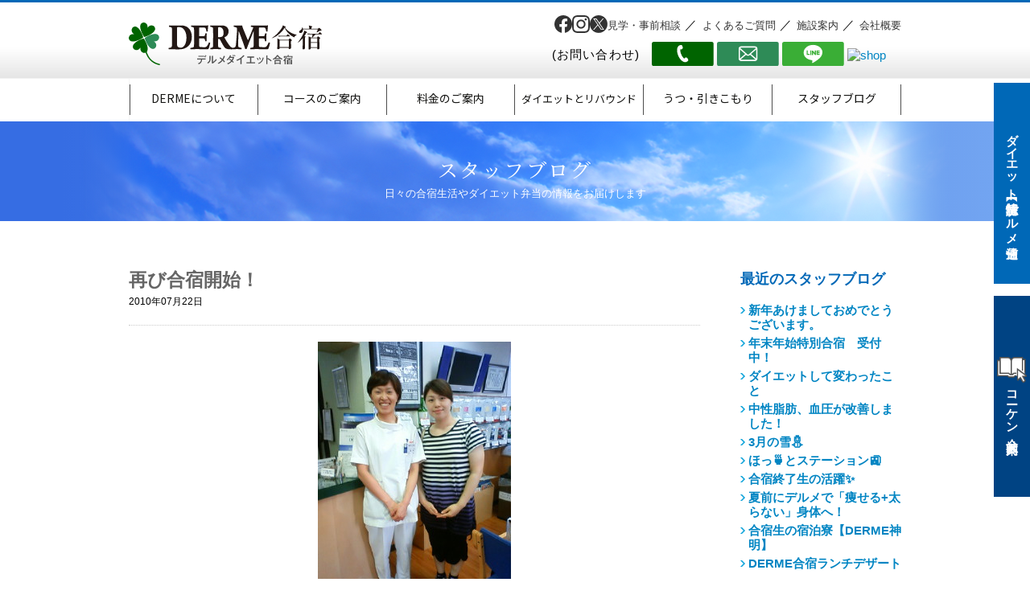

--- FILE ---
content_type: text/html; charset=UTF-8
request_url: https://derme-diet.koken-medicare.com/staffblog/1202
body_size: 15645
content:
<!DOCTYPE html>
<html dir="ltr" lang="ja" prefix="og: https://ogp.me/ns#" prefix="og: http://ogp.me/ns# fb: http://www.facebook.com/2008/fbml">
<!--<![endif]-->

<head>
    <meta charset="UTF-8">
    <!-- Global site tag (gtag.js) - Google Analytics -->
    <script async src="https://www.googletagmanager.com/gtag/js?id=UA-2710091-6"></script>
    <script>
    window.dataLayer = window.dataLayer || [];

    function gtag() {
        dataLayer.push(arguments);
    }
    gtag('js', new Date());

    gtag('config', 'UA-2710091-6');
    </script>

    
    

    <link rel="stylesheet" href="https://derme-diet.koken-medicare.com/wp/wp-content/themes/derme2023/style.css">
    <link rel="stylesheet" href="https://maxcdn.bootstrapcdn.com/font-awesome/4.5.0/css/font-awesome.min.css">
    <link rel="stylesheet" media="screen and (max-width:767px)"
        href="https://derme-diet.koken-medicare.com/wp/wp-content/themes/derme2023/responsive.css">
    <link rel="stylesheet" media="screen" href="https://derme-diet.koken-medicare.com/wp/wp-content/themes/derme2023/style_add_yamasaki.css?2018">
    <link rel="pingback" href="https://derme-diet.koken-medicare.com/wp/xmlrpc.php">
    <link rel="shortcut icon" href="/img/favicon/favicon.ico" type="image/vnd.microsoft.icon">
    <link rel="icon" href="/img/favicon/favicon.ico" type="image/vnd.microsoft.icon">
    <link rel="apple-touch-icon" sizes="57x57" href="/img/favicon/apple-touch-icon-57x57.png">
    <link rel="apple-touch-icon" sizes="60x60" href="/img/favicon/apple-touch-icon-60x60.png">
    <link rel="apple-touch-icon" sizes="72x72" href="/img/favicon/apple-touch-icon-72x72.png">
    <link rel="apple-touch-icon" sizes="76x76" href="/img/favicon/apple-touch-icon-76x76.png">
    <link rel="apple-touch-icon" sizes="114x114" href="/img/favicon/apple-touch-icon-114x114.png">
    <link rel="apple-touch-icon" sizes="120x120" href="/img/favicon/apple-touch-icon-120x120.png">
    <link rel="apple-touch-icon" sizes="144x144" href="/img/favicon/apple-touch-icon-144x144.png">
    <link rel="apple-touch-icon" sizes="152x152" href="/img/favicon/apple-touch-icon-152x152.png">
    <link rel="apple-touch-icon" sizes="180x180" href="/img/favicon/apple-touch-icon-180x180.png">
    <link rel="icon" type="image/png" href="/img/favicon/android-chrome-192x192.png" sizes="192x192">
    <link rel="icon" type="image/png" href="/img/favicon/favicon-48x48.png" sizes="48x48">
    <link rel="icon" type="image/png" href="/img/favicon/favicon-96x96.png" sizes="96x96">
    <link rel="icon" type="image/png" href="/img/favicon/favicon-16x16.png" sizes="16x16">
    <link rel="icon" type="image/png" href="/img/favicon/favicon-32x32.png" sizes="32x32">
    <link rel="manifest" href="/img/favicon/manifest.json">
    <link rel="stylesheet" href="https://use.fontawesome.com/releases/v5.15.4/css/brands.css"
        integrity="sha384-S5yUroXKhsCryF2hYGm7i8RQ/ThL96qmmWD+lF5AZTdOdsxChQktVW+cKP/s4eav" crossorigin="anonymous">
    <link href="https://use.fontawesome.com/releases/v5.15.4/css/all.css" rel="stylesheet">

    <!-- 横スクロールヒント -->
    <!-- <link rel="stylesheet" href="https://unpkg.com/scroll-hint@1.1.10/css/scroll-hint.css">
<script src="https://unpkg.com/scroll-hint@1.1.10/js/scroll-hint.js"></script> -->

    <meta name="msapplication-TileColor" content="#2d88ef">
    <meta name="msapplication-TileImage" content="/mstile-144x144.png">

    <!--[if lt IE 9]><script src="https://derme-diet.koken-medicare.com/wp/wp-content/themes/derme2023/js/html5.js" type="text/javascript"></script><![endif]-->
    <!--[if IE 9 ]><link rel="stylesheet" href="https://derme-diet.koken-medicare.com/wp/wp-content/themes/derme2023/style_ie.css"><![endif]-->
    	<style>img:is([sizes="auto" i], [sizes^="auto," i]) { contain-intrinsic-size: 3000px 1500px }</style>
	
		<!-- All in One SEO 4.8.4.1 - aioseo.com -->
		<title>再び合宿開始！ | ダイエット合宿 DERME（デルメ）</title>
	<meta name="description" content="約一年前に来院したKさんが今回は3週間合宿で来院しました。一年前と比べて体重は-6kg、体脂肪は-7%落ちてま" />
	<meta name="robots" content="max-image-preview:large" />
	<link rel="canonical" href="https://derme-diet.koken-medicare.com/staffblog/1202" />
	<meta name="generator" content="All in One SEO (AIOSEO) 4.8.4.1" />
		<meta property="og:locale" content="ja_JP" />
		<meta property="og:site_name" content="ダイエット合宿 DERME（デルメ）" />
		<meta property="og:type" content="article" />
		<meta property="og:title" content="再び合宿開始！ | ダイエット合宿 DERME（デルメ）" />
		<meta property="og:description" content="約一年前に来院したKさんが今回は3週間合宿で来院しました。一年前と比べて体重は-6kg、体脂肪は-7%落ちてま" />
		<meta property="og:url" content="https://derme-diet.koken-medicare.com/staffblog/1202" />
		<meta property="fb:app_id" content="703700369687466" />
		<meta property="fb:admins" content="316154" />
		<meta property="og:image" content="https://medicare-diet.net/img/sns_derme.png" />
		<meta property="og:image:secure_url" content="https://medicare-diet.net/img/sns_derme.png" />
		<meta property="article:published_time" content="2010-07-22T17:34:32+00:00" />
		<meta property="article:modified_time" content="2016-06-16T05:31:38+00:00" />
		<meta name="twitter:card" content="summary" />
		<meta name="twitter:site" content="@derme_diet" />
		<meta name="twitter:title" content="再び合宿開始！ | ダイエット合宿 DERME（デルメ）" />
		<meta name="twitter:description" content="約一年前に来院したKさんが今回は3週間合宿で来院しました。一年前と比べて体重は-6kg、体脂肪は-7%落ちてま" />
		<meta name="twitter:image" content="http://medicare-diet.net/img/sns_derme.png" />
		<script type="application/ld+json" class="aioseo-schema">
			{"@context":"https:\/\/schema.org","@graph":[{"@type":"BreadcrumbList","@id":"https:\/\/derme-diet.koken-medicare.com\/staffblog\/1202#breadcrumblist","itemListElement":[{"@type":"ListItem","@id":"https:\/\/derme-diet.koken-medicare.com#listItem","position":1,"name":"\u30db\u30fc\u30e0","item":"https:\/\/derme-diet.koken-medicare.com","nextItem":{"@type":"ListItem","@id":"https:\/\/derme-diet.koken-medicare.com\/staffblog#listItem","name":"\u30b9\u30bf\u30c3\u30d5\u30d6\u30ed\u30b0"}},{"@type":"ListItem","@id":"https:\/\/derme-diet.koken-medicare.com\/staffblog#listItem","position":2,"name":"\u30b9\u30bf\u30c3\u30d5\u30d6\u30ed\u30b0","item":"https:\/\/derme-diet.koken-medicare.com\/staffblog","nextItem":{"@type":"ListItem","@id":"https:\/\/derme-diet.koken-medicare.com\/staffblog\/1202#listItem","name":"\u518d\u3073\u5408\u5bbf\u958b\u59cb\uff01"},"previousItem":{"@type":"ListItem","@id":"https:\/\/derme-diet.koken-medicare.com#listItem","name":"\u30db\u30fc\u30e0"}},{"@type":"ListItem","@id":"https:\/\/derme-diet.koken-medicare.com\/staffblog\/1202#listItem","position":3,"name":"\u518d\u3073\u5408\u5bbf\u958b\u59cb\uff01","previousItem":{"@type":"ListItem","@id":"https:\/\/derme-diet.koken-medicare.com\/staffblog#listItem","name":"\u30b9\u30bf\u30c3\u30d5\u30d6\u30ed\u30b0"}}]},{"@type":"Organization","@id":"https:\/\/derme-diet.koken-medicare.com\/#organization","name":"\u30c0\u30a4\u30a8\u30c3\u30c8\u5408\u5bbf DERME\uff08\u30c7\u30eb\u30e1\uff09","description":"\u751f\u6d3b\u7fd2\u6163\u30fb\u98df\u4e8b\u3092\u898b\u76f4\u3057\u3066\u8eab\u4f53\u306e\u4e2d\u304b\u3089\u30ad\u30ec\u30a4\u306b\u306a\u308b\u30c0\u30a4\u30a8\u30c3\u30c8\u5408\u5bbf","url":"https:\/\/derme-diet.koken-medicare.com\/"},{"@type":"WebPage","@id":"https:\/\/derme-diet.koken-medicare.com\/staffblog\/1202#webpage","url":"https:\/\/derme-diet.koken-medicare.com\/staffblog\/1202","name":"\u518d\u3073\u5408\u5bbf\u958b\u59cb\uff01 | \u30c0\u30a4\u30a8\u30c3\u30c8\u5408\u5bbf DERME\uff08\u30c7\u30eb\u30e1\uff09","description":"\u7d04\u4e00\u5e74\u524d\u306b\u6765\u9662\u3057\u305fK\u3055\u3093\u304c\u4eca\u56de\u306f3\u9031\u9593\u5408\u5bbf\u3067\u6765\u9662\u3057\u307e\u3057\u305f\u3002\u4e00\u5e74\u524d\u3068\u6bd4\u3079\u3066\u4f53\u91cd\u306f-6kg\u3001\u4f53\u8102\u80aa\u306f-7%\u843d\u3061\u3066\u307e","inLanguage":"ja","isPartOf":{"@id":"https:\/\/derme-diet.koken-medicare.com\/#website"},"breadcrumb":{"@id":"https:\/\/derme-diet.koken-medicare.com\/staffblog\/1202#breadcrumblist"},"datePublished":"2010-07-22T17:34:32+09:00","dateModified":"2016-06-16T14:31:38+09:00"},{"@type":"WebSite","@id":"https:\/\/derme-diet.koken-medicare.com\/#website","url":"https:\/\/derme-diet.koken-medicare.com\/","name":"\u30c0\u30a4\u30a8\u30c3\u30c8\u5408\u5bbf DERME\uff08\u30c7\u30eb\u30e1\uff09","description":"\u751f\u6d3b\u7fd2\u6163\u30fb\u98df\u4e8b\u3092\u898b\u76f4\u3057\u3066\u8eab\u4f53\u306e\u4e2d\u304b\u3089\u30ad\u30ec\u30a4\u306b\u306a\u308b\u30c0\u30a4\u30a8\u30c3\u30c8\u5408\u5bbf","inLanguage":"ja","publisher":{"@id":"https:\/\/derme-diet.koken-medicare.com\/#organization"}}]}
		</script>
		<!-- All in One SEO -->

<link rel='dns-prefetch' href='//webfonts.sakura.ne.jp' />
<link rel="alternate" type="application/rss+xml" title="ダイエット合宿 DERME（デルメ） &raquo; 再び合宿開始！ のコメントのフィード" href="https://derme-diet.koken-medicare.com/staffblog/1202/feed" />
<script type="text/javascript">
/* <![CDATA[ */
window._wpemojiSettings = {"baseUrl":"https:\/\/s.w.org\/images\/core\/emoji\/15.0.3\/72x72\/","ext":".png","svgUrl":"https:\/\/s.w.org\/images\/core\/emoji\/15.0.3\/svg\/","svgExt":".svg","source":{"concatemoji":"https:\/\/derme-diet.koken-medicare.com\/wp\/wp-includes\/js\/wp-emoji-release.min.js?ver=6.7.4"}};
/*! This file is auto-generated */
!function(i,n){var o,s,e;function c(e){try{var t={supportTests:e,timestamp:(new Date).valueOf()};sessionStorage.setItem(o,JSON.stringify(t))}catch(e){}}function p(e,t,n){e.clearRect(0,0,e.canvas.width,e.canvas.height),e.fillText(t,0,0);var t=new Uint32Array(e.getImageData(0,0,e.canvas.width,e.canvas.height).data),r=(e.clearRect(0,0,e.canvas.width,e.canvas.height),e.fillText(n,0,0),new Uint32Array(e.getImageData(0,0,e.canvas.width,e.canvas.height).data));return t.every(function(e,t){return e===r[t]})}function u(e,t,n){switch(t){case"flag":return n(e,"\ud83c\udff3\ufe0f\u200d\u26a7\ufe0f","\ud83c\udff3\ufe0f\u200b\u26a7\ufe0f")?!1:!n(e,"\ud83c\uddfa\ud83c\uddf3","\ud83c\uddfa\u200b\ud83c\uddf3")&&!n(e,"\ud83c\udff4\udb40\udc67\udb40\udc62\udb40\udc65\udb40\udc6e\udb40\udc67\udb40\udc7f","\ud83c\udff4\u200b\udb40\udc67\u200b\udb40\udc62\u200b\udb40\udc65\u200b\udb40\udc6e\u200b\udb40\udc67\u200b\udb40\udc7f");case"emoji":return!n(e,"\ud83d\udc26\u200d\u2b1b","\ud83d\udc26\u200b\u2b1b")}return!1}function f(e,t,n){var r="undefined"!=typeof WorkerGlobalScope&&self instanceof WorkerGlobalScope?new OffscreenCanvas(300,150):i.createElement("canvas"),a=r.getContext("2d",{willReadFrequently:!0}),o=(a.textBaseline="top",a.font="600 32px Arial",{});return e.forEach(function(e){o[e]=t(a,e,n)}),o}function t(e){var t=i.createElement("script");t.src=e,t.defer=!0,i.head.appendChild(t)}"undefined"!=typeof Promise&&(o="wpEmojiSettingsSupports",s=["flag","emoji"],n.supports={everything:!0,everythingExceptFlag:!0},e=new Promise(function(e){i.addEventListener("DOMContentLoaded",e,{once:!0})}),new Promise(function(t){var n=function(){try{var e=JSON.parse(sessionStorage.getItem(o));if("object"==typeof e&&"number"==typeof e.timestamp&&(new Date).valueOf()<e.timestamp+604800&&"object"==typeof e.supportTests)return e.supportTests}catch(e){}return null}();if(!n){if("undefined"!=typeof Worker&&"undefined"!=typeof OffscreenCanvas&&"undefined"!=typeof URL&&URL.createObjectURL&&"undefined"!=typeof Blob)try{var e="postMessage("+f.toString()+"("+[JSON.stringify(s),u.toString(),p.toString()].join(",")+"));",r=new Blob([e],{type:"text/javascript"}),a=new Worker(URL.createObjectURL(r),{name:"wpTestEmojiSupports"});return void(a.onmessage=function(e){c(n=e.data),a.terminate(),t(n)})}catch(e){}c(n=f(s,u,p))}t(n)}).then(function(e){for(var t in e)n.supports[t]=e[t],n.supports.everything=n.supports.everything&&n.supports[t],"flag"!==t&&(n.supports.everythingExceptFlag=n.supports.everythingExceptFlag&&n.supports[t]);n.supports.everythingExceptFlag=n.supports.everythingExceptFlag&&!n.supports.flag,n.DOMReady=!1,n.readyCallback=function(){n.DOMReady=!0}}).then(function(){return e}).then(function(){var e;n.supports.everything||(n.readyCallback(),(e=n.source||{}).concatemoji?t(e.concatemoji):e.wpemoji&&e.twemoji&&(t(e.twemoji),t(e.wpemoji)))}))}((window,document),window._wpemojiSettings);
/* ]]> */
</script>
	<style type="text/css">
	.wp-pagenavi{margin-left:auto !important; margin-right:auto; !important}
	</style>
  <link rel='stylesheet' id='sbi_styles-css' href='https://derme-diet.koken-medicare.com/wp/wp-content/plugins/instagram-feed/css/sbi-styles.min.css?ver=6.9.1' type='text/css' media='all' />
<style id='wp-emoji-styles-inline-css' type='text/css'>

	img.wp-smiley, img.emoji {
		display: inline !important;
		border: none !important;
		box-shadow: none !important;
		height: 1em !important;
		width: 1em !important;
		margin: 0 0.07em !important;
		vertical-align: -0.1em !important;
		background: none !important;
		padding: 0 !important;
	}
</style>
<link rel='stylesheet' id='wp-block-library-css' href='https://derme-diet.koken-medicare.com/wp/wp-includes/css/dist/block-library/style.min.css?ver=6.7.4' type='text/css' media='all' />
<style id='classic-theme-styles-inline-css' type='text/css'>
/*! This file is auto-generated */
.wp-block-button__link{color:#fff;background-color:#32373c;border-radius:9999px;box-shadow:none;text-decoration:none;padding:calc(.667em + 2px) calc(1.333em + 2px);font-size:1.125em}.wp-block-file__button{background:#32373c;color:#fff;text-decoration:none}
</style>
<style id='global-styles-inline-css' type='text/css'>
:root{--wp--preset--aspect-ratio--square: 1;--wp--preset--aspect-ratio--4-3: 4/3;--wp--preset--aspect-ratio--3-4: 3/4;--wp--preset--aspect-ratio--3-2: 3/2;--wp--preset--aspect-ratio--2-3: 2/3;--wp--preset--aspect-ratio--16-9: 16/9;--wp--preset--aspect-ratio--9-16: 9/16;--wp--preset--color--black: #000000;--wp--preset--color--cyan-bluish-gray: #abb8c3;--wp--preset--color--white: #ffffff;--wp--preset--color--pale-pink: #f78da7;--wp--preset--color--vivid-red: #cf2e2e;--wp--preset--color--luminous-vivid-orange: #ff6900;--wp--preset--color--luminous-vivid-amber: #fcb900;--wp--preset--color--light-green-cyan: #7bdcb5;--wp--preset--color--vivid-green-cyan: #00d084;--wp--preset--color--pale-cyan-blue: #8ed1fc;--wp--preset--color--vivid-cyan-blue: #0693e3;--wp--preset--color--vivid-purple: #9b51e0;--wp--preset--gradient--vivid-cyan-blue-to-vivid-purple: linear-gradient(135deg,rgba(6,147,227,1) 0%,rgb(155,81,224) 100%);--wp--preset--gradient--light-green-cyan-to-vivid-green-cyan: linear-gradient(135deg,rgb(122,220,180) 0%,rgb(0,208,130) 100%);--wp--preset--gradient--luminous-vivid-amber-to-luminous-vivid-orange: linear-gradient(135deg,rgba(252,185,0,1) 0%,rgba(255,105,0,1) 100%);--wp--preset--gradient--luminous-vivid-orange-to-vivid-red: linear-gradient(135deg,rgba(255,105,0,1) 0%,rgb(207,46,46) 100%);--wp--preset--gradient--very-light-gray-to-cyan-bluish-gray: linear-gradient(135deg,rgb(238,238,238) 0%,rgb(169,184,195) 100%);--wp--preset--gradient--cool-to-warm-spectrum: linear-gradient(135deg,rgb(74,234,220) 0%,rgb(151,120,209) 20%,rgb(207,42,186) 40%,rgb(238,44,130) 60%,rgb(251,105,98) 80%,rgb(254,248,76) 100%);--wp--preset--gradient--blush-light-purple: linear-gradient(135deg,rgb(255,206,236) 0%,rgb(152,150,240) 100%);--wp--preset--gradient--blush-bordeaux: linear-gradient(135deg,rgb(254,205,165) 0%,rgb(254,45,45) 50%,rgb(107,0,62) 100%);--wp--preset--gradient--luminous-dusk: linear-gradient(135deg,rgb(255,203,112) 0%,rgb(199,81,192) 50%,rgb(65,88,208) 100%);--wp--preset--gradient--pale-ocean: linear-gradient(135deg,rgb(255,245,203) 0%,rgb(182,227,212) 50%,rgb(51,167,181) 100%);--wp--preset--gradient--electric-grass: linear-gradient(135deg,rgb(202,248,128) 0%,rgb(113,206,126) 100%);--wp--preset--gradient--midnight: linear-gradient(135deg,rgb(2,3,129) 0%,rgb(40,116,252) 100%);--wp--preset--font-size--small: 13px;--wp--preset--font-size--medium: 20px;--wp--preset--font-size--large: 36px;--wp--preset--font-size--x-large: 42px;--wp--preset--spacing--20: 0.44rem;--wp--preset--spacing--30: 0.67rem;--wp--preset--spacing--40: 1rem;--wp--preset--spacing--50: 1.5rem;--wp--preset--spacing--60: 2.25rem;--wp--preset--spacing--70: 3.38rem;--wp--preset--spacing--80: 5.06rem;--wp--preset--shadow--natural: 6px 6px 9px rgba(0, 0, 0, 0.2);--wp--preset--shadow--deep: 12px 12px 50px rgba(0, 0, 0, 0.4);--wp--preset--shadow--sharp: 6px 6px 0px rgba(0, 0, 0, 0.2);--wp--preset--shadow--outlined: 6px 6px 0px -3px rgba(255, 255, 255, 1), 6px 6px rgba(0, 0, 0, 1);--wp--preset--shadow--crisp: 6px 6px 0px rgba(0, 0, 0, 1);}:where(.is-layout-flex){gap: 0.5em;}:where(.is-layout-grid){gap: 0.5em;}body .is-layout-flex{display: flex;}.is-layout-flex{flex-wrap: wrap;align-items: center;}.is-layout-flex > :is(*, div){margin: 0;}body .is-layout-grid{display: grid;}.is-layout-grid > :is(*, div){margin: 0;}:where(.wp-block-columns.is-layout-flex){gap: 2em;}:where(.wp-block-columns.is-layout-grid){gap: 2em;}:where(.wp-block-post-template.is-layout-flex){gap: 1.25em;}:where(.wp-block-post-template.is-layout-grid){gap: 1.25em;}.has-black-color{color: var(--wp--preset--color--black) !important;}.has-cyan-bluish-gray-color{color: var(--wp--preset--color--cyan-bluish-gray) !important;}.has-white-color{color: var(--wp--preset--color--white) !important;}.has-pale-pink-color{color: var(--wp--preset--color--pale-pink) !important;}.has-vivid-red-color{color: var(--wp--preset--color--vivid-red) !important;}.has-luminous-vivid-orange-color{color: var(--wp--preset--color--luminous-vivid-orange) !important;}.has-luminous-vivid-amber-color{color: var(--wp--preset--color--luminous-vivid-amber) !important;}.has-light-green-cyan-color{color: var(--wp--preset--color--light-green-cyan) !important;}.has-vivid-green-cyan-color{color: var(--wp--preset--color--vivid-green-cyan) !important;}.has-pale-cyan-blue-color{color: var(--wp--preset--color--pale-cyan-blue) !important;}.has-vivid-cyan-blue-color{color: var(--wp--preset--color--vivid-cyan-blue) !important;}.has-vivid-purple-color{color: var(--wp--preset--color--vivid-purple) !important;}.has-black-background-color{background-color: var(--wp--preset--color--black) !important;}.has-cyan-bluish-gray-background-color{background-color: var(--wp--preset--color--cyan-bluish-gray) !important;}.has-white-background-color{background-color: var(--wp--preset--color--white) !important;}.has-pale-pink-background-color{background-color: var(--wp--preset--color--pale-pink) !important;}.has-vivid-red-background-color{background-color: var(--wp--preset--color--vivid-red) !important;}.has-luminous-vivid-orange-background-color{background-color: var(--wp--preset--color--luminous-vivid-orange) !important;}.has-luminous-vivid-amber-background-color{background-color: var(--wp--preset--color--luminous-vivid-amber) !important;}.has-light-green-cyan-background-color{background-color: var(--wp--preset--color--light-green-cyan) !important;}.has-vivid-green-cyan-background-color{background-color: var(--wp--preset--color--vivid-green-cyan) !important;}.has-pale-cyan-blue-background-color{background-color: var(--wp--preset--color--pale-cyan-blue) !important;}.has-vivid-cyan-blue-background-color{background-color: var(--wp--preset--color--vivid-cyan-blue) !important;}.has-vivid-purple-background-color{background-color: var(--wp--preset--color--vivid-purple) !important;}.has-black-border-color{border-color: var(--wp--preset--color--black) !important;}.has-cyan-bluish-gray-border-color{border-color: var(--wp--preset--color--cyan-bluish-gray) !important;}.has-white-border-color{border-color: var(--wp--preset--color--white) !important;}.has-pale-pink-border-color{border-color: var(--wp--preset--color--pale-pink) !important;}.has-vivid-red-border-color{border-color: var(--wp--preset--color--vivid-red) !important;}.has-luminous-vivid-orange-border-color{border-color: var(--wp--preset--color--luminous-vivid-orange) !important;}.has-luminous-vivid-amber-border-color{border-color: var(--wp--preset--color--luminous-vivid-amber) !important;}.has-light-green-cyan-border-color{border-color: var(--wp--preset--color--light-green-cyan) !important;}.has-vivid-green-cyan-border-color{border-color: var(--wp--preset--color--vivid-green-cyan) !important;}.has-pale-cyan-blue-border-color{border-color: var(--wp--preset--color--pale-cyan-blue) !important;}.has-vivid-cyan-blue-border-color{border-color: var(--wp--preset--color--vivid-cyan-blue) !important;}.has-vivid-purple-border-color{border-color: var(--wp--preset--color--vivid-purple) !important;}.has-vivid-cyan-blue-to-vivid-purple-gradient-background{background: var(--wp--preset--gradient--vivid-cyan-blue-to-vivid-purple) !important;}.has-light-green-cyan-to-vivid-green-cyan-gradient-background{background: var(--wp--preset--gradient--light-green-cyan-to-vivid-green-cyan) !important;}.has-luminous-vivid-amber-to-luminous-vivid-orange-gradient-background{background: var(--wp--preset--gradient--luminous-vivid-amber-to-luminous-vivid-orange) !important;}.has-luminous-vivid-orange-to-vivid-red-gradient-background{background: var(--wp--preset--gradient--luminous-vivid-orange-to-vivid-red) !important;}.has-very-light-gray-to-cyan-bluish-gray-gradient-background{background: var(--wp--preset--gradient--very-light-gray-to-cyan-bluish-gray) !important;}.has-cool-to-warm-spectrum-gradient-background{background: var(--wp--preset--gradient--cool-to-warm-spectrum) !important;}.has-blush-light-purple-gradient-background{background: var(--wp--preset--gradient--blush-light-purple) !important;}.has-blush-bordeaux-gradient-background{background: var(--wp--preset--gradient--blush-bordeaux) !important;}.has-luminous-dusk-gradient-background{background: var(--wp--preset--gradient--luminous-dusk) !important;}.has-pale-ocean-gradient-background{background: var(--wp--preset--gradient--pale-ocean) !important;}.has-electric-grass-gradient-background{background: var(--wp--preset--gradient--electric-grass) !important;}.has-midnight-gradient-background{background: var(--wp--preset--gradient--midnight) !important;}.has-small-font-size{font-size: var(--wp--preset--font-size--small) !important;}.has-medium-font-size{font-size: var(--wp--preset--font-size--medium) !important;}.has-large-font-size{font-size: var(--wp--preset--font-size--large) !important;}.has-x-large-font-size{font-size: var(--wp--preset--font-size--x-large) !important;}
:where(.wp-block-post-template.is-layout-flex){gap: 1.25em;}:where(.wp-block-post-template.is-layout-grid){gap: 1.25em;}
:where(.wp-block-columns.is-layout-flex){gap: 2em;}:where(.wp-block-columns.is-layout-grid){gap: 2em;}
:root :where(.wp-block-pullquote){font-size: 1.5em;line-height: 1.6;}
</style>
<link rel='stylesheet' id='contact-form-7-css' href='https://derme-diet.koken-medicare.com/wp/wp-content/plugins/contact-form-7/includes/css/styles.css?ver=6.1' type='text/css' media='all' />
<link rel='stylesheet' id='cf7msm_styles-css' href='https://derme-diet.koken-medicare.com/wp/wp-content/plugins/contact-form-7-multi-step-module/resources/cf7msm.css?ver=4.4.2' type='text/css' media='all' />
<link rel='stylesheet' id='fancybox-css' href='https://derme-diet.koken-medicare.com/wp/wp-content/plugins/easy-fancybox/fancybox/1.3.28/jquery.fancybox.min.css?ver=6.7.4' type='text/css' media='screen' />
<style id='fancybox-inline-css' type='text/css'>
.fancybox-hidden{display:none}#fancybox-content .fancybox-hidden,#fancybox-tmp .fancybox-hidden{display:revert}
</style>
<link rel='stylesheet' id='cf7cf-style-css' href='https://derme-diet.koken-medicare.com/wp/wp-content/plugins/cf7-conditional-fields/style.css?ver=2.6' type='text/css' media='all' />
<link rel='stylesheet' id='wp-pagenavi-style-css' href='https://derme-diet.koken-medicare.com/wp/wp-content/plugins/wp-pagenavi-style/css/css3_gray.css?ver=1.0' type='text/css' media='all' />
<script type="text/javascript" src="https://derme-diet.koken-medicare.com/wp/wp-includes/js/jquery/jquery.min.js?ver=3.7.1" id="jquery-core-js"></script>
<script type="text/javascript" src="https://derme-diet.koken-medicare.com/wp/wp-includes/js/jquery/jquery-migrate.min.js?ver=3.4.1" id="jquery-migrate-js"></script>
<script type="text/javascript" src="//webfonts.sakura.ne.jp/js/sakurav3.js?fadein=0&amp;ver=3.1.4" id="typesquare_std-js"></script>
<link rel="https://api.w.org/" href="https://derme-diet.koken-medicare.com/wp-json/" /><link rel="alternate" title="oEmbed (JSON)" type="application/json+oembed" href="https://derme-diet.koken-medicare.com/wp-json/oembed/1.0/embed?url=https%3A%2F%2Fderme-diet.koken-medicare.com%2Fstaffblog%2F1202" />
<link rel="alternate" title="oEmbed (XML)" type="text/xml+oembed" href="https://derme-diet.koken-medicare.com/wp-json/oembed/1.0/embed?url=https%3A%2F%2Fderme-diet.koken-medicare.com%2Fstaffblog%2F1202&#038;format=xml" />
<!-- CSS JS Files (custom rules) -->
<style type="text/css">

</style>
<!-- CSS JS Files (custom rules) -->
<script type="text/javascript">

</script>
		<script type="text/javascript">
				(function(c,l,a,r,i,t,y){
					c[a]=c[a]||function(){(c[a].q=c[a].q||[]).push(arguments)};t=l.createElement(r);t.async=1;
					t.src="https://www.clarity.ms/tag/"+i+"?ref=wordpress";y=l.getElementsByTagName(r)[0];y.parentNode.insertBefore(t,y);
				})(window, document, "clarity", "script", "prki0pbe8m");
		</script>
		<style type='text/css'>
.home .main-content section{ font-family: 'ゴシックMB101 B';}</style>
	<style type="text/css">
	 .wp-pagenavi
	{
		font-size:12px !important;
	}
	</style>
	
    <link rel="stylesheet" type="text/css" href="https://derme-diet.koken-medicare.com/wp/wp-content/themes/derme2023/css/slick.css" />
    <link rel="stylesheet" type="text/css" href="https://derme-diet.koken-medicare.com/wp/wp-content/themes/derme2023/css/slick-theme.css" />

    <!-- デルメ通信用スタイルの読み込み -->
    <link rel="stylesheet" type="text/css" href="https://derme-diet.koken-medicare.com/wp/wp-content/themes/derme2023/css/bootstrap-grid.css" />
    
    <!-- home ,うつ・引きこもり用スタイルの読み込み -->
    
    <!-- home  -->
    
    

    <!-- Google Tag Manager -->
    <!--     <script>
        (function(w, d, s, l, i) {
            w[l] = w[l] || [];
            w[l].push({
                'gtm.start': new Date().getTime(),
                event: 'gtm.js'
            });
            var f = d.getElementsByTagName(s)[0],
                j = d.createElement(s),
                dl = l != 'dataLayer' ? '&l=' + l : '';
            j.async = true;
            j.src =
                'https://www.googletagmanager.com/gtm.js?id=' + i + dl;
            f.parentNode.insertBefore(j, f);
        })(window, document, 'script', 'dataLayer', 'GTM-N4KKTT2');
    </script> -->

    <!-- End Google Tag Manager -->

    <!-- あとから -->
    <link rel="stylesheet" type="text/css" href="/slick/slick.css" />



        <!-- <script type="text/javascript" src="//typesquare.com/accessor/script/typesquare.js?aGOm3MnMjmM%3D&fadein=0" charset="utf-8"></script> -->

    <!-- Global site tag (gtag.js) - Google Ads: 774599610 -->
    <script async src="https://www.googletagmanager.com/gtag/js?id=AW-774599610"></script>
    <script>
    window.dataLayer = window.dataLayer || [];

    function gtag() {
        dataLayer.push(arguments);
    }
    gtag('js', new Date());
    gtag('config', 'AW-774599610');
    </script>

    <script>
    var myClass = document.getElementsByClassName("js-time_limited");
    for (var i = 0; i < myClass.length; i++) {
        var appearTime = myClass[i].getAttribute("data-appear_time");
        var disappearTime = myClass[i].getAttribute("data-disappear_time");
        var threshould_start = Date.parse(appearTime);
        var threshould_end = Date.parse(disappearTime);
        var current = new Date();
        if (threshould_start < current && threshould_end > current) {
            myClass[i].classList.add("js-time_limited_fire");
        } else { // 同じ時間、もしくはそれ以前ならば
            myClass[i].classList.remove("js-time_limited_fire");
        }
    }
    </script>

</head>

<body class="staffblog-template-default single single-staffblog postid-1202 metaslider-plugin">

    <!-- 期間限定でバナーやページ内容を表示させるscript -->

    <script>
    window.onload = function() {
        var now = new Date();
        var start = new Date('2024/7/11 00:00:00'); // 表示開始日時（時間は24h表記）
        var end = new Date('2024/9/1 00:00:00'); // 表示終了日時（時間は24h表記）

        if (start < now && now < end) {
            document.getElementById("timeLimitedScript").style.display = "block";
        }
    }
    </script>



    <!-- Google Tag Manager (noscript) -->
    <!--     <noscript><iframe src="https://www.googletagmanager.com/ns.html?id=GTM-N4KKTT2" height="0" width="0" style="display:none;visibility:hidden"></iframe></noscript> -->
    <!-- End Google Tag Manager (noscript) -->

    <!--デジタルパンフレット
================================================== -->
    <style>
    .pamphlet-container {
        position: fixed;
        top: 50%;
        transform: translateY(-50%);
        right: 0;
        z-index: 100001;
    }

    .pamphlet {
        height: 250px;
    }

    .pamphlet a {
        color: #fff;
        text-align: center;
        font-size: 15px;
        font-weight: 700;
        writing-mode: vertical-lr;
        text-decoration: none;
        padding: 0.5em 0.25em 0.5em 0.25em;
        width: 3em;
        height: 100%;
        display: flex;
        justify-content: center;
        align-items: center;
    }

    .pamphlet a:hover {
        color: #fff;
        text-decoration: none;
        opacity: 0.8;
    }

    .pamphlet img {
        width: 100%;
    }

    .pamphlet.dermetsushin {
        margin-bottom: 1em;
    }

    .pamphlet.dermetsushin a {
        background-color: #0068b7;
    }

    .pamphlet.company a {
        background-color: #004383;
        letter-spacing: .12em;
    }


    @media screen and (max-width: 767px) {

        .pamphlet-container {
            top: auto;
            transform: none;
            bottom: 0em;
            z-index: 100001;
            display: flex;
            justify-content: space-between;
            gap: 0.75em;
            background: white;
            padding: 0px 1em 5px;
            width: 100%;
        }

        .pamphlet {
            height: 2em;
            flex: 0 1 50%;
        }

        .pamphlet img {
            margin-right: 0.5em;
            margin-bottom: -0.25em;
            width: 15%;
        }

        .pamphlet.dermetsushin {
            margin-bottom: 0em;
        }

        .pamphlet a {
            font-size: 15px !important;
            padding: 0.15em 0.25em !important;
            width: 100% !important;
            height: auto;
            writing-mode: initial;
            border-radius: 2px;

        }
    }
    </style>
    <div class="pamphlet-container">
        <div class="pamphlet dermetsushin">
            <a href="/report_mag">
                <span class="d-none d-md-block">ダイエット情報誌【 デルメ通信 】</span>
                <span class="d-md-none">デルメ通信</span>
            </a>
        </div>
        <div class="pamphlet company">
            <a href="https://my.ebook5.net/koken/corporate-profile/" target=”_blank”>
                <img src="https://derme-diet.koken-medicare.com/wp/wp-content/themes/derme2023/img/common/icon-pamphlet.png" alt="会社案内パンフレットのアイコン">
                <span class="d-none d-md-block">コーケン会社案内</span>
                <span class="d-md-none">会社案内</span>
            </a>
        </div>
    </div>

    <div id="page" class="hfeed site">
        <header id="masthead" class="site-header" role="banner">
            <div class="hgroup">
                <div class="header-wrap">
                    <p class="site-title"><a href="https://derme-diet.koken-medicare.com/"
                            title="ダイエット合宿 DERME（デルメ）"
                            rel="home">ダイエット合宿 DERME（デルメ）</a></p>
                                                            <div class="sub_navi-wrap">
                        <nav class="gl_sub_navi">
                            <ul class="sns-navi">
                                <li><a href="https://www.facebook.com/dermediet/" target="_blank">

                                        <img src="https://derme-diet.koken-medicare.com/wp/wp-content/themes/derme2023/img/common/sns_icon1.svg"
                                            alt="facebook">
                                    </a></li>
                                <li><a href="https://www.instagram.com/medicare_derme/" target="_blank">
                                        <img src="https://derme-diet.koken-medicare.com/wp/wp-content/themes/derme2023/img/common/sns_icon2.svg"
                                            alt="instagram">
                                    </a></li>
                                <li><a href="https://x.com/derme_medicare" target="_blank">
                                        <img src="https://derme-diet.koken-medicare.com/wp/wp-content/themes/derme2023/img/common/sns_icon3.svg" alt="x">
                                    </a></li>
                            </ul>

                            <ul class="sub_navi ">
                                <!-- <li><a href="https://derme-diet.koken-medicare.com/reserve.html">予約状況</a> </li> -->
                                <li><a href="/contact.html#sec1">見学・事前相談</a></li>
                                <li><a href="/faq.html">よくあるご質問</a></li>
                                <li><a href="/facility.html">施設案内</a></li>
                                <li><a href="http://www.koken-medicare.com/">会社概要</a></li>
                            </ul>
                        </nav>
                        <nav id="contact1" class="gl_contact">
                            <ul>
                                <li class="catch">(お問い合わせ)</li>
                                <li class="sponly"><a href="tel:048-865-3760"><img
                                            src="https://derme-diet.koken-medicare.com/wp/wp-content/themes/derme2023/img/common/gl_contact_btn1.svg"
                                            alt="048-865-3760 （受付）10:00〜18:00 ※日曜休み"></a></li>
                                <!-- <li class="phone"><a href="https://derme-diet.koken-medicare.com/contact.html"><i class="fa fa-phone-square"></i> 048-865-3760</a></li> -->
                                <!-- <li class="phone"><a href="https://derme-diet.koken-medicare.com/payment.html">料金・お支払い方法</a></li> -->
                                <li class="pconly"><a href="https://derme-diet.koken-medicare.com/contact.html"><img
                                            src="https://derme-diet.koken-medicare.com/wp/wp-content/themes/derme2023/img/common/gl_contact_btn1.svg"
                                            alt="048-865-3760 （受付）10:00〜18:00 ※日曜休み"></a></li>
                                <li><a href="https://derme-diet.koken-medicare.com/inquiry.html"><img
                                            src="https://derme-diet.koken-medicare.com/wp/wp-content/themes/derme2023/img/common/gl_contact_btn2.svg"
                                            alt="E-mail"></a>
                                </li>
                                <li><a href="https://lin.ee/Il4wXX0"><img
                                            src="https://derme-diet.koken-medicare.com/wp/wp-content/themes/derme2023/img/common/gl_contact_btn3.svg"
                                            alt="LINE"></a>
                                </li>
                                <li><a href="https://drofficial.jp/view/category/ct34"><img
                                            src="https://test-derme-diet.koken-medicare.com/wp/wp-content/themes/derme2023/img/common/gl_contact_btn4.svg"
                                            alt="shop"></a>
                                </li>
                            </ul>
                        </nav>
                    </div>
                </div>
            </div><!-- .hgroup -->
            <nav id="site-navigation" class="main-navigation" role="navigation">
                <div class="menu-switch">
                    <span class="menu-switch-base"><span class="menu-switch-btn">
                            <i class="fa fa-bars"></i></span></span>
                </div>
                <div class="menu-main-container"><ul id="menu-main" class="nav-menu"><li id="menu-item-6423" class="menu-item menu-item-type-post_type menu-item-object-page menu-item-has-children menu-item-6423"><a href="https://derme-diet.koken-medicare.com/derme.html">DERMEについて</a>
<ul class="sub-menu">
	<li id="menu-item-47104" class="menu-item menu-item-type-post_type menu-item-object-page menu-item-47104"><a href="https://derme-diet.koken-medicare.com/reason.html">DERME合宿が選ばれる理由</a></li>
	<li id="menu-item-47105" class="menu-item menu-item-type-post_type menu-item-object-page menu-item-47105"><a href="https://derme-diet.koken-medicare.com/flow.html">合宿での一日の過ごし方</a></li>
</ul>
</li>
<li id="menu-item-6849" class="menu-item menu-item-type-custom menu-item-object-custom menu-item-has-children menu-item-6849"><a href="#">コースのご案内</a>
<ul class="sub-menu">
	<li id="menu-item-6429" class="menu-item menu-item-type-post_type menu-item-object-page menu-item-6429"><a href="https://derme-diet.koken-medicare.com/program/p1.html">ダイエット・メタボ改善コース</a></li>
	<li id="menu-item-13214" class="menu-item menu-item-type-post_type menu-item-object-page menu-item-13214"><a href="https://derme-diet.koken-medicare.com/program/p2-2.html">心因性疾患改善コース</a></li>
	<li id="menu-item-18259" class="menu-item menu-item-type-post_type menu-item-object-page menu-item-18259"><a href="https://derme-diet.koken-medicare.com/program/pain.html">痛み改善コース</a></li>
	<li id="menu-item-6431" class="menu-item menu-item-type-post_type menu-item-object-page menu-item-6431"><a href="https://derme-diet.koken-medicare.com/program/athlete.html">アスリート向けコース</a></li>
</ul>
</li>
<li id="menu-item-31994" class="menu-item menu-item-type-post_type menu-item-object-page menu-item-31994"><a href="https://derme-diet.koken-medicare.com/payment.html">料金のご案内</a></li>
<li id="menu-item-13303" class="fz13 menu-item menu-item-type-post_type menu-item-object-page menu-item-13303"><a href="https://derme-diet.koken-medicare.com/diet_and_rebound-rebound.html">ダイエットとリバウンド</a></li>
<li id="menu-item-13856" class="menu-item menu-item-type-post_type menu-item-object-page menu-item-13856"><a href="https://derme-diet.koken-medicare.com/depression.html">うつ・引きこもり</a></li>
<li id="menu-item-31929" class="menu-item menu-item-type-custom menu-item-object-custom menu-item-31929"><a href="https://ameblo.jp/derme">スタッフブログ</a></li>
</ul></div>                <div class="sp-bg"></div>
            </nav><!-- #site-navigation -->

        </header><!-- #masthead -->

        <div id="main" class="wrapper">
            
 			<header class="page-header">
				<h1 class="page-title"><a href="https://derme-diet.koken-medicare.com/staffblog.html">スタッフブログ</a></h1>
				<div class="page-description">日々の合宿生活やダイエット弁当の情報をお届けします</div>
			</header><!-- .page-header -->
			
			<div class="inner cfix">
			<div class="main-content">
				<section class="archive-content cfix">
									<article id="post-1202" class="post-1202 staffblog type-staffblog status-publish hentry">
						<div class="inner">
							<header class="entry-header">
								<h2 class="entry-title"><a href="https://derme-diet.koken-medicare.com/staffblog/1202">再び合宿開始！</a></h2>
								<div class="entry-stamp">
									<p>2010年07月22日</p>
								</div><!-- .entry-stamp -->
							</header>
							<div class="entry-content entry-content-blog">
								<p><center><img decoding="async" src="https://derme-diet.koken-medicare.com/staffblog//images/201007191721000.jpg"></center><br />
約一年前に来院したKさんが今回は3週間合宿で来院しました。一年前と比べて体重は-6kg、体脂肪は-7%落ちてました。今回の合宿で見直しをしてここからまた、目標目指してがんばりましょうね。小林</p>
				
							</div><!-- .entry-content -->
							<div class="sns-btns cfix">

<ul class="cfix">
	<li class="twitter"><a class="button-twitter" href="https://twitter.com/intent/tweet?text=再び合宿開始！ | ダイエット合宿 DERME（デルメ）&nbsp;|&nbsp;&amp;url=http://derme-diet.koken-medicare.com/staffblog/1202" onclick="window.open(encodeURI(decodeURI(this.href)), 'tweetwindow', 'width=550, height=450, personalbar=0, toolbar=0, scrollbars=1, resizable=1' ); return false;" target="_blank"><i class="fa fa-twitter fa-2x"></i></a></li>
	<li class="facebook"><a title="facebookでシェアする" href="http://www.facebook.com/sharer.php?u=http://derme-diet.koken-medicare.com/staffblog/1202&t=再び合宿開始！ | ダイエット合宿 DERME（デルメ）" target="_blank"><i class="fa fa-facebook fa-2x"></i></a></li>
	<!-- <li class="googleplus"><a href="https://plus.google.com/share?url=http://derme-diet.koken-medicare.com/staffblog/1202" onclick="window.open(this.href, 'Gwindow', 'width=650, height=450, menubar=no, toolbar=no, scrollbars=yes'); return false;" target="_blank"><i class="fa fa-google-plus fa-2x"></i></a></li> -->
</ul>

</div><!-- .sns-btns -->




						</div>			
					</article>
					
					<nav class="nav-single cfix">
					    <div class="nav-previous"><a href="https://derme-diet.koken-medicare.com/staffblog/1199" rel="prev"><em>前の記事へ</em><span class="meta-title">リフレッシュ＆パワー</span></a></div>
						<div class="nav-next"><a href="https://derme-diet.koken-medicare.com/staffblog/1203" rel="next"><em>次の記事へ</em><span class="meta-title">合宿終了者が集合！</span></a></div>
					</nav><!-- .nav-single -->	
					
					


<div id="comments" class="comments-area">

	
	


	<div id="respond" class="comment-respond">
		<h3 id="reply-title" class="comment-reply-title">コメントを残す <small><a rel="nofollow" id="cancel-comment-reply-link" href="/staffblog/1202#respond" style="display:none;">コメントをキャンセル</a></small></h3><form action="https://derme-diet.koken-medicare.com/wp/wp-comments-post.php" method="post" id="commentform" class="comment-form"><p class="comment-form-comment"><label for="comment">コメント<span class="required">必須</span></label><textarea id="comment" name="comment" cols="45" rows="8" aria-required="true"></textarea></p><p id="inputtext"><label for="author">名前<span class="required">必須</span></label> <input id="author" name="author" type="text" value="" size="30" aria-required='true' /></p>
<p id="inputtext"><label for="email">メール<span class="required">必須/公開はされません</span></label> <input id="email" name="email" type="text" value="" size="30" aria-required='true' /></p>
<p id="inputtext"><label for="url">サイト</label><input id="url" name="url" type="text" value="" size="60" /></p>
<p class="comment-form-cookies-consent"><input id="wp-comment-cookies-consent" name="wp-comment-cookies-consent" type="checkbox" value="yes" /> <label for="wp-comment-cookies-consent">次回のコメントで使用するためブラウザーに自分の名前、メールアドレス、サイトを保存する。</label></p>
<p><img src="https://derme-diet.koken-medicare.com/wp/wp-content/siteguard/1732081045.png" alt="CAPTCHA"></p><p><label for="siteguard_captcha">上に表示された文字を入力してください。</label><br /><input type="text" name="siteguard_captcha" id="siteguard_captcha" class="input" value="" size="10" aria-required="true" /><input type="hidden" name="siteguard_captcha_prefix" id="siteguard_captcha_prefix" value="1732081045" /></p><p class="form-submit"><input name="submit" type="submit" id="submit" class="submit" value="コメントを送信" /> <input type='hidden' name='comment_post_ID' value='1202' id='comment_post_ID' />
<input type='hidden' name='comment_parent' id='comment_parent' value='0' />
</p></form>	</div><!-- #respond -->
	
</div><!-- #comments .comments-area -->

	
								</section><!-- .archive-content -->
				</div><!-- .main-content -->
				
				<div id="sub-nav" class="inner">	   
					<nav id="news-nav" class="cfix">
									<aside><h3>最近のスタッフブログ</h3>			<ul>
													<li>
										<a href="https://derme-diet.koken-medicare.com/staffblog/21149">新年あけましておめでとうございます。</a>
														</li>
													<li>
										<a href="https://derme-diet.koken-medicare.com/staffblog/20622">年末年始特別合宿　受付中！</a>
														</li>
													<li>
										<a href="https://derme-diet.koken-medicare.com/staffblog/19847">ダイエットして変わったこと</a>
														</li>
													<li>
										<a href="https://derme-diet.koken-medicare.com/staffblog/18327">中性脂肪、血圧が改善しました！</a>
														</li>
													<li>
										<a href="https://derme-diet.koken-medicare.com/staffblog/16522">3月の雪⛄</a>
														</li>
													<li>
										<a href="https://derme-diet.koken-medicare.com/staffblog/16486">ほっ🍵とステーション🚉</a>
														</li>
													<li>
										<a href="https://derme-diet.koken-medicare.com/staffblog/16366">合宿終了生の活躍✨</a>
														</li>
													<li>
										<a href="https://derme-diet.koken-medicare.com/staffblog/16292">夏前にデルメで「痩せる+太らない」身体へ！</a>
														</li>
													<li>
										<a href="https://derme-diet.koken-medicare.com/staffblog/16114">合宿生の宿泊寮【DERME神明】</a>
														</li>
													<li>
										<a href="https://derme-diet.koken-medicare.com/staffblog/16062">DERME合宿ランチデザート</a>
														</li>
							</ul>
			</aside>					</nav>
				</div><!-- #side-clm -->
			</div><!-- .inner -->


</div><!-- #main .wrapper -->
<style>
/* SDGS */

.sdgs_bottom {
    background: #E5E5E5;

    a:hover {
        text-decoration: none;
        color: inherit;
        opacity: .7;

    }

    .content_body {
        width: 863px;
        margin: auto;
        padding: 3em 0;
    }

    h3 {
        font-size: 16px;
        color: #000;
        line-height: 1.6em;
        font-weight: bold;
        margin: 0;
    }

    .box-r img {
        width: 54px;
        height: 54px;
    }

    img {
        max-width: 100%;
    }
}

@media (max-width: 768px) {
    .sdgs_bottom {
        a {
            margin-right: 40px;
        }

        h3 {
            font-size: 15px;
        }

        .content_body {
            width: 100%;
            padding: 2em 15px 9em;
            margin-top: 2em;
        }

        .row {
            width: 100%;
            display: flex;
            justify-content: flex-start;
            gap: .5em;
        }

        .box-l {
            width: 45%;
            padding: 0;

            img {
                margin-bottom: .25em;
            }
        }

        .box-r {
            width: 51%;
            padding-left: 0;

            img {
                width: 22%;
                height: inherit;
            }
        }
    }
}

/* SDGSここまで */

/* j_mark */
.j_mark {
    position: absolute;
    width: 240px;
    bottom: 5px;
    right: 0;
    background-color: #fff;
    padding: .5em 1em;
    border-radius: 8px;
}

.j_mark>.row {
    align-items: center;
}

.j_mark_image {
    flex-grow: 0;
}

.j_mark_image figure {
    margin: 0 0 0 .25em;
}


.j_mark_text {
    font-size: 12px;
    line-height: 1.3;
}

@media (max-width: 768px) {

    .j_mark {
        bottom: -14px;
        right: auto;
        left: 50%;
        transform: translateX(-50%);
    }
}

/* j_markここまで */
</style>

<footer id="footer">

    <section class="footer-navi">

        <li class="navi-title"><a href="https://derme-diet.koken-medicare.com/derme.html">DERME合宿について</a>
            <ul>
                <li><a href="https://derme-diet.koken-medicare.com/reason.html">DERME合宿が選ばれる理由</a></li>
                <li><a href="https://derme-diet.koken-medicare.com/flow.html">合宿での一日の過ごし方</a></li>
                <li><a href="https://derme-diet.koken-medicare.com/facility.html">施設案内</a></li>
                <li><a href="https://derme-diet.koken-medicare.com/access.html">アクセス</a></li>
            </ul>
        </li>
        <li class="navi-title">コースのご案内
            <ul>
                <li><a href="https://derme-diet.koken-medicare.com/program/p1.html">ダイエット・メタボ改善コース</a></li>
                <li><a href="https://derme-diet.koken-medicare.com/program/p2-2.html">心因性疾患改善コース</a></li>
                <li><a href="https://derme-diet.koken-medicare.com/program/pain.html">痛み改善コース</a></li>
                <li><a href="https://derme-diet.koken-medicare.com/program/athlete.html">アスリートコース</a></li>
            </ul>
        </li>

        <!-- <li class="navi-title">施設案内
                <ul>
                    <li><a href="https://derme-diet.koken-medicare.com/facility.html">メディケアセンターの紹介</a></li>
                    <li><a href="https://derme-diet.koken-medicare.com/access.html">アクセス</a></li>
                    <li><a href="http://www.koken-medicare.com/">運営会社</a></li>
                </ul>
            </li> -->


        <li class="navi-title">ダイエット合宿体験談
            <ul>
                <li><a href="https://derme-diet.koken-medicare.com/taikendan.html">ダイエット合宿体験談ブログ</a></li>
                <li><a href="https://derme-diet.koken-medicare.com/staffblog.html">DERMEダイエットブログ</li>
                <li><a href="https://derme-diet.koken-medicare.com/diary">合宿参加者ダイエット日記</a></li>
                <li><a href="https://derme-diet.koken-medicare.com/meal-diary.html">ダイエット合宿レシピ</a></li>
            </ul>
        </li>

        <li class="navi-title">お問い合わせ
            <ul>
                <li><a href="/faq.html">よくある質問</li>
                <li><a href="https://derme-diet.koken-medicare.com/inquiry.html">メールでお問い合わせ</a></li>
                <li><a href="https://derme-diet.koken-medicare.com/onlinesodan.html"> オンライン相談</a></li>
            </ul>
        </li>

        <li class="navi-title">DERME豆知識
            <ul>
                <li><a href="https://derme-diet.koken-medicare.com/diet_and_rebound-rebound.html">ダイエットとリバウンド</a></li>
                <li><a href="https://derme-diet.koken-medicare.com/depression.html">うつ・引きこもり</a></li>
            </ul>
        </li>

        <li class="navi-title"><a href="https://derme-diet.koken-medicare.com/payment.html">料金のご案内</a></li>

        <li class="navi-title"><a href="https://ameblo.jp/derme">スタッフブログ</a></li>



    </section>

    <section class="footer-link cfix">
        <div>
            <nav class="footnav">
                <a href="http://www.koken-medicare.com/" target="_blank">運営会社：株式会社デルメ・コーケン</a><span
                    class="pc-only">｜</span><br><a href="https://www.koken-medicare.com/privacy/"
                    target="_blank">プライバシーポリシー</a>｜<a href="https://koken-medicare.com/sdgs/">SDGs</a>｜<a
                    href="https://koken-medicare.com/recruit/">スタッフ募集</a>｜<a
                    href="https://derme-diet.koken-medicare.com/official/">Staff only</a>
            </nav>
            <address class="copyright">COPYRIGHT &copy; 2011-2026 <a href="/">ダイエット合宿 DERME</a> All
                Rights Reserved.</address><!-- .copy-right -->
        </div>
        <div class="sns-btns cfix">
            <ul class="cfix">
                <li class=""><a href="https://www.facebook.com/dermediet/" target="_blank">

                        <img src="https://derme-diet.koken-medicare.com/wp/wp-content/themes/derme2023/img/common/sns_icon1.svg" alt="facebook">
                    </a></li>
                <li class=""><a href="https://www.instagram.com/medicare_derme/" target="_blank">
                        <img src="https://derme-diet.koken-medicare.com/wp/wp-content/themes/derme2023/img/common/sns_icon2.svg" alt="instagram">
                    </a></li>
                <li class=""><a href="https://x.com/derme_medicare" target="_blank">
                        <img src="https://derme-diet.koken-medicare.com/wp/wp-content/themes/derme2023/img/common/sns_icon3.svg" alt="x">
                    </a></li>
            </ul>
        </div><!-- .sns-btns -->

        <div class="j_mark">
            <div class="row no-gutters">
                <div class="col j_mark_text">
                    当社は、認定個人情報保護<br>
                    団体である一般社団法人<br>
                    JAPHICマーク認証機構の<br>
                    対象事業者です。<br>
                </div>
                <div class="col j_mark_image">
                    <figure>
                        <img src="https://derme-diet.koken-medicare.com/wp/wp-content/themes/derme2023/img/common/img_japhic.jpg" width="50"
                            height="72.73" alt="JAPHICマーク">
                    </figure>
                </div>
            </div>
        </div>

    </section><!-- .footer-link -->


    <nav id="page-top">
        <a href="#page" id="page-top-link"><img src="https://derme-diet.koken-medicare.com/wp/wp-content/themes/derme2023/img/arr_up.png" alt="UP"
                width="30" height="30" /></a>
    </nav>

</footer><!-- #footer -->
<div class="sdgs_bottom">

    <div class="content_body">
        <a href="http://www.koken-medicare.com/sdgs/">
            <h3>DERME 健康理念とSDGs</h3>
            <div class="row no-gutters align-items-center">
                <div class="box-l col-md-5 pr-md-3">
                    <img class="d-md-block d-none" src="https://derme-diet.koken-medicare.com/wp/wp-content/themes/derme2023/img/common/sdg_logo_pc.png"
                        alt="SDGs">
                    <img class="d-md-none d-block" src="https://derme-diet.koken-medicare.com/wp/wp-content/themes/derme2023/img/common/sdg_logo_sp.png"
                        alt="SDGs">
                </div>
                <div class="box-r col-md-7">
                    <img src="https://derme-diet.koken-medicare.com/wp/wp-content/themes/derme2023/img/common/sdg_icon_02_ja_2.png" width="43" height="43"
                        alt="SDGs17の目標">
                    <img src="https://derme-diet.koken-medicare.com/wp/wp-content/themes/derme2023/img/common/sdg_icon_03_ja_2.png" width="43" height="43"
                        alt="SDGs17の目標">
                    <img src="https://derme-diet.koken-medicare.com/wp/wp-content/themes/derme2023/img/common/sdg_icon_04_ja_2.png" width="43" height="43"
                        alt="SDGs17の目標">
                    <img src="https://derme-diet.koken-medicare.com/wp/wp-content/themes/derme2023/img/common/sdg_icon_05_ja_2.png" width="43" height="43"
                        alt="SDGs17の目標">
                    <img src="https://derme-diet.koken-medicare.com/wp/wp-content/themes/derme2023/img/common/sdg_icon_08_ja_2.png" width="43" height="43"
                        alt="SDGs17の目標">
                    <img src="https://derme-diet.koken-medicare.com/wp/wp-content/themes/derme2023/img/common/sdg_icon_10_ja_2.png" width="43" height="43"
                        alt="SDGs17の目標">
                    <img src="https://derme-diet.koken-medicare.com/wp/wp-content/themes/derme2023/img/common/sdg_icon_12_ja_2.png" width="43" height="43"
                        alt="SDGs17の目標">
                    <img src="https://derme-diet.koken-medicare.com/wp/wp-content/themes/derme2023/img/common/sdg_icon_13_ja_2.png" width="43" height="43"
                        alt="SDGs17の目標">
                </div>
            </div>
        </a>
    </div>
</div>
</div><!-- #page -->
<script>
    (function(w,d,t,u,n,a,m){w['MauticTrackingObject']=n;
        w[n]=w[n]||function(){(w[n].q=w[n].q||[]).push(arguments)},a=d.createElement(t),
        m=d.getElementsByTagName(t)[0];a.async=1;a.src=u;m.parentNode.insertBefore(a,m)
    })(window,document,'script','https://ma.koken-medicare.com/mtc.js','mt');

    mt('send', 'pageview');
</script><!-- Instagram Feed JS -->
<script type="text/javascript">
var sbiajaxurl = "https://derme-diet.koken-medicare.com/wp/wp-admin/admin-ajax.php";
</script>
<script type="text/javascript" src="https://derme-diet.koken-medicare.com/wp/wp-includes/js/dist/hooks.min.js?ver=4d63a3d491d11ffd8ac6" id="wp-hooks-js"></script>
<script type="text/javascript" src="https://derme-diet.koken-medicare.com/wp/wp-includes/js/dist/i18n.min.js?ver=5e580eb46a90c2b997e6" id="wp-i18n-js"></script>
<script type="text/javascript" id="wp-i18n-js-after">
/* <![CDATA[ */
wp.i18n.setLocaleData( { 'text direction\u0004ltr': [ 'ltr' ] } );
/* ]]> */
</script>
<script type="text/javascript" src="https://derme-diet.koken-medicare.com/wp/wp-content/plugins/contact-form-7/includes/swv/js/index.js?ver=6.1" id="swv-js"></script>
<script type="text/javascript" id="contact-form-7-js-translations">
/* <![CDATA[ */
( function( domain, translations ) {
	var localeData = translations.locale_data[ domain ] || translations.locale_data.messages;
	localeData[""].domain = domain;
	wp.i18n.setLocaleData( localeData, domain );
} )( "contact-form-7", {"translation-revision-date":"2025-06-27 09:47:49+0000","generator":"GlotPress\/4.0.1","domain":"messages","locale_data":{"messages":{"":{"domain":"messages","plural-forms":"nplurals=1; plural=0;","lang":"ja_JP"},"This contact form is placed in the wrong place.":["\u3053\u306e\u30b3\u30f3\u30bf\u30af\u30c8\u30d5\u30a9\u30fc\u30e0\u306f\u9593\u9055\u3063\u305f\u4f4d\u7f6e\u306b\u7f6e\u304b\u308c\u3066\u3044\u307e\u3059\u3002"],"Error:":["\u30a8\u30e9\u30fc:"]}},"comment":{"reference":"includes\/js\/index.js"}} );
/* ]]> */
</script>
<script type="text/javascript" id="contact-form-7-js-before">
/* <![CDATA[ */
var wpcf7 = {
    "api": {
        "root": "https:\/\/derme-diet.koken-medicare.com\/wp-json\/",
        "namespace": "contact-form-7\/v1"
    }
};
/* ]]> */
</script>
<script type="text/javascript" src="https://derme-diet.koken-medicare.com/wp/wp-content/plugins/contact-form-7/includes/js/index.js?ver=6.1" id="contact-form-7-js"></script>
<script type="text/javascript" id="cf7msm-js-extra">
/* <![CDATA[ */
var cf7msm_posted_data = {"_wpcf7cf_hidden_group_fields":"[]","_wpcf7cf_hidden_groups":"[]","_wpcf7cf_visible_groups":"[]"};
/* ]]> */
</script>
<script type="text/javascript" src="https://derme-diet.koken-medicare.com/wp/wp-content/plugins/contact-form-7-multi-step-module/resources/cf7msm.min.js?ver=4.4.2" id="cf7msm-js"></script>
<script type="text/javascript" src="https://derme-diet.koken-medicare.com/wp/wp-content/plugins/easy-fancybox/vendor/purify.min.js?ver=6.7.4" id="fancybox-purify-js"></script>
<script type="text/javascript" id="jquery-fancybox-js-extra">
/* <![CDATA[ */
var efb_i18n = {"close":"Close","next":"Next","prev":"Previous","startSlideshow":"Start slideshow","toggleSize":"Toggle size"};
/* ]]> */
</script>
<script type="text/javascript" src="https://derme-diet.koken-medicare.com/wp/wp-content/plugins/easy-fancybox/fancybox/1.3.28/jquery.fancybox.min.js?ver=6.7.4" id="jquery-fancybox-js"></script>
<script type="text/javascript" id="jquery-fancybox-js-after">
/* <![CDATA[ */
var fb_timeout, fb_opts={'autoScale':true,'showCloseButton':true,'width':0,'height':0,'margin':20,'pixelRatio':'false','padding':0,'centerOnScroll':true,'enableEscapeButton':true,'speedIn':0,'speedOut':0,'overlayShow':true,'hideOnOverlayClick':true,'overlayColor':'#000','overlayOpacity':0.6,'minViewportWidth':320,'minVpHeight':320,'disableCoreLightbox':'true','enableBlockControls':'true','fancybox_openBlockControls':'true' };
if(typeof easy_fancybox_handler==='undefined'){
var easy_fancybox_handler=function(){
jQuery([".nolightbox","a.wp-block-file__button","a.pin-it-button","a[href*='pinterest.com\/pin\/create']","a[href*='facebook.com\/share']","a[href*='twitter.com\/share']"].join(',')).addClass('nofancybox');
jQuery('a.fancybox-close').on('click',function(e){e.preventDefault();jQuery.fancybox.close()});
/* IMG */
var fb_IMG_select=jQuery('a[href*=".jpg" i]:not(.nofancybox,li.nofancybox>a,figure.nofancybox>a),area[href*=".jpg" i]:not(.nofancybox),a[href*=".jpeg" i]:not(.nofancybox,li.nofancybox>a,figure.nofancybox>a),area[href*=".jpeg" i]:not(.nofancybox),a[href*=".png" i]:not(.nofancybox,li.nofancybox>a,figure.nofancybox>a),area[href*=".png" i]:not(.nofancybox),a[href*=".gif" i]:not(.nofancybox,li.nofancybox>a,figure.nofancybox>a),area[href*=".gif" i]:not(.nofancybox)');
fb_IMG_select.addClass('fancybox image');
jQuery('a.fancybox,area.fancybox,.fancybox>a').each(function(){jQuery(this).fancybox(jQuery.extend({},fb_opts,{'transition':'elastic','transitionIn':'elastic','easingIn':'linear','transitionOut':'elastic','easingOut':'linear','opacity':false,'hideOnContentClick':false,'titleShow':true,'titlePosition':'over','titleFromAlt':true,'showNavArrows':true,'enableKeyboardNav':true,'cyclic':false,'mouseWheel':'true','changeSpeed':0,'changeFade':0}))});
/* iFrame */
jQuery('a.fancybox-iframe,area.fancybox-iframe,.fancybox-iframe>a').each(function(){jQuery(this).fancybox(jQuery.extend({},fb_opts,{'type':'iframe','width':'70%','height':'90%','padding':0,'titleShow':false,'titlePosition':'outside','titleFromAlt':true,'allowfullscreen':false}))});
};};
jQuery(easy_fancybox_handler);jQuery(document).on('post-load',easy_fancybox_handler);
/* ]]> */
</script>
<script type="text/javascript" src="https://derme-diet.koken-medicare.com/wp/wp-content/plugins/easy-fancybox/vendor/jquery.easing.min.js?ver=1.4.1" id="jquery-easing-js"></script>
<script type="text/javascript" src="https://derme-diet.koken-medicare.com/wp/wp-content/plugins/easy-fancybox/vendor/jquery.mousewheel.min.js?ver=3.1.13" id="jquery-mousewheel-js"></script>
<script type="text/javascript" id="wpcf7cf-scripts-js-extra">
/* <![CDATA[ */
var wpcf7cf_global_settings = {"ajaxurl":"https:\/\/derme-diet.koken-medicare.com\/wp\/wp-admin\/admin-ajax.php"};
/* ]]> */
</script>
<script type="text/javascript" src="https://derme-diet.koken-medicare.com/wp/wp-content/plugins/cf7-conditional-fields/js/scripts.js?ver=2.6" id="wpcf7cf-scripts-js"></script>
<script type="text/javascript" src="https://derme-diet.koken-medicare.com/wp/wp-content/themes/derme2023/js/jquery.easing.min.js"></script>
<script type="text/javascript" src="https://derme-diet.koken-medicare.com/wp/wp-content/themes/derme2023/js/jquery.smoothScroll.js"></script>
<script type="text/javascript" src="https://derme-diet.koken-medicare.com/wp/wp-content/themes/derme2023/js/jquery.biggerlink.min.js"></script>
<script type="text/javascript" src="https://derme-diet.koken-medicare.com/wp/wp-content/themes/derme2023/js/jquery.import.js"></script>
<!-- <script type="text/javascript">
    /* Pagetop Button Position Fix */
    jQuery(function() {
        var nav = jQuery('.inpage-nav');
        if (nav.offset()) {
            var navTop = nav.offset().top;
            jQuery(window).scroll(function() {
                var winTop = jQuery(this).scrollTop();
                if (winTop >= navTop) {
                    nav.addClass('fixed')
                } else if (winTop <= navTop) {
                    nav.removeClass('fixed')
                }
            });
        };
    });
</script> -->



<script src="https://derme-diet.koken-medicare.com/wp/wp-content/themes/derme2023/js/common.js"></script>



</body>

</html>


